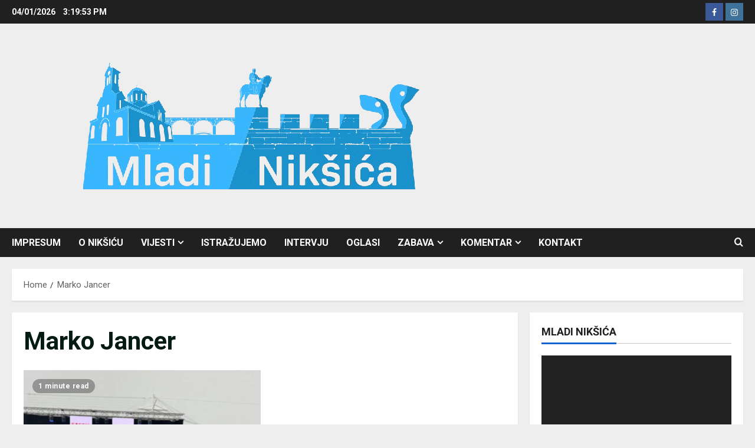

--- FILE ---
content_type: text/html; charset=utf-8
request_url: https://www.google.com/recaptcha/api2/aframe
body_size: 221
content:
<!DOCTYPE HTML><html><head><meta http-equiv="content-type" content="text/html; charset=UTF-8"></head><body><script nonce="fxComwmIe86ShY77t91NaA">/** Anti-fraud and anti-abuse applications only. See google.com/recaptcha */ try{var clients={'sodar':'https://pagead2.googlesyndication.com/pagead/sodar?'};window.addEventListener("message",function(a){try{if(a.source===window.parent){var b=JSON.parse(a.data);var c=clients[b['id']];if(c){var d=document.createElement('img');d.src=c+b['params']+'&rc='+(localStorage.getItem("rc::a")?sessionStorage.getItem("rc::b"):"");window.document.body.appendChild(d);sessionStorage.setItem("rc::e",parseInt(sessionStorage.getItem("rc::e")||0)+1);localStorage.setItem("rc::h",'1767539992101');}}}catch(b){}});window.parent.postMessage("_grecaptcha_ready", "*");}catch(b){}</script></body></html>

--- FILE ---
content_type: application/javascript; charset=utf-8
request_url: https://fundingchoicesmessages.google.com/f/AGSKWxXPEPcFQD2R6x-Eeitut85aFzf-CJyRyXruh5A_Ug4-9nUuqsfmAL2jtG4TdS7rmVScodeJEjIFAuzdt2zNaBn-F22IihaDqTMeBDWlsiNhMSYySzCMhlOGYGEKVzTSq-FbmjMcA-mpmzTSMYmNHZGoCFRO-u9aDQBIjiJVb6GMoOSWcC99OLHgihH5/_/?adv_partner.ru/ads/_show_ads=/display_ad/ad3i.
body_size: -1287
content:
window['de8922e0-95ce-4f39-8317-ca9527c07823'] = true;

--- FILE ---
content_type: application/javascript; charset=utf-8
request_url: https://fundingchoicesmessages.google.com/f/AGSKWxUInT-Bdkur02L8XKKAy6j_ZdlKXYA1l4GRpTfH0gdydwAkALQSYFuq5LN7QQ_nA68IL1P5in3OF5RUXWhYOExFVwfP-tubUmbtj4meLW86qH9YjLemK5ZPVzmdhFKIMGmBEKobXg==?fccs=W251bGwsbnVsbCxudWxsLG51bGwsbnVsbCxudWxsLFsxNzY3NTM5OTkyLDM0NTAwMDAwMF0sbnVsbCxudWxsLG51bGwsW251bGwsWzcsOSw2XSxudWxsLDIsbnVsbCwiZW4iLG51bGwsbnVsbCxudWxsLG51bGwsbnVsbCwzXSwiaHR0cHM6Ly9tbGFkaW5pa3NpY2EubWUvdGFnL21hcmtvLWphbmNlci8iLG51bGwsW1s4LCJzQ2hOSDVPc2FrMCJdLFs5LCJlbi1VUyJdLFsxOSwiMiJdLFsxNywiWzBdIl0sWzI0LCIiXSxbMjUsIltbOTUzNDAyNTMsOTUzNDAyNTVdXSJdLFsyOSwiZmFsc2UiXV1d
body_size: 220
content:
if (typeof __googlefc.fcKernelManager.run === 'function') {"use strict";this.default_ContributorServingResponseClientJs=this.default_ContributorServingResponseClientJs||{};(function(_){var window=this;
try{
var jp=function(a){this.A=_.t(a)};_.u(jp,_.J);var kp=function(a){this.A=_.t(a)};_.u(kp,_.J);kp.prototype.getWhitelistStatus=function(){return _.F(this,2)};var lp=function(a){this.A=_.t(a)};_.u(lp,_.J);var mp=_.Zc(lp),np=function(a,b,c){this.B=a;this.j=_.A(b,jp,1);this.l=_.A(b,_.Jk,3);this.F=_.A(b,kp,4);a=this.B.location.hostname;this.D=_.Ag(this.j,2)&&_.O(this.j,2)!==""?_.O(this.j,2):a;a=new _.Lg(_.Kk(this.l));this.C=new _.Yg(_.q.document,this.D,a);this.console=null;this.o=new _.fp(this.B,c,a)};
np.prototype.run=function(){if(_.O(this.j,3)){var a=this.C,b=_.O(this.j,3),c=_.$g(a),d=new _.Rg;b=_.gg(d,1,b);c=_.D(c,1,b);_.dh(a,c)}else _.ah(this.C,"FCNEC");_.hp(this.o,_.A(this.l,_.Be,1),this.l.getDefaultConsentRevocationText(),this.l.getDefaultConsentRevocationCloseText(),this.l.getDefaultConsentRevocationAttestationText(),this.D);_.ip(this.o,_.F(this.F,1),this.F.getWhitelistStatus());var e;a=(e=this.B.googlefc)==null?void 0:e.__executeManualDeployment;a!==void 0&&typeof a==="function"&&_.Mo(this.o.G,
"manualDeploymentApi")};var op=function(){};op.prototype.run=function(a,b,c){var d;return _.v(function(e){d=mp(b);(new np(a,d,c)).run();return e.return({})})};_.Nk(7,new op);
}catch(e){_._DumpException(e)}
}).call(this,this.default_ContributorServingResponseClientJs);
// Google Inc.

//# sourceURL=/_/mss/boq-content-ads-contributor/_/js/k=boq-content-ads-contributor.ContributorServingResponseClientJs.en_US.sChNH5Osak0.es5.O/d=1/exm=ad_blocking_detection_executable,kernel_loader,loader_js_executable,web_iab_tcf_v2_signal_executable/ed=1/rs=AJlcJMz7a3Aoypzl3FteasZliPsUtk5MMw/m=cookie_refresh_executable
__googlefc.fcKernelManager.run('\x5b\x5b\x5b7,\x22\x5b\x5bnull,\\\x22mladiniksica.me\\\x22,\\\x22AKsRol9c-YViz2fpy_tOJbW9PJYL5ynmyBwuCzwhd-caCnpdmE5YIyDzQMeuzQSor01Yr8VFpXH8OFb4kElnWGBwMm_8jt33Hs_mPMi665slVvPt8sx8GG8Vcd3wH_7iRdDa7HUOUWClbLHtEekJx-vkHXrIxKDNxg\\\\u003d\\\\u003d\\\x22\x5d,null,\x5b\x5bnull,null,null,\\\x22https:\/\/fundingchoicesmessages.google.com\/f\/AGSKWxUM48eea1q43ziZiOG8AvyhalYawXygn9V5KFISgx3cQRDX9z4wS4mdutepnWquUIp6AtOJDjGIUKIZ_OeVIJcXnRZr26ssobU3MzTA_01KgRcu2YAjV7NvQVNq60D_B4TkUFI5DQ\\\\u003d\\\\u003d\\\x22\x5d,null,null,\x5bnull,null,null,\\\x22https:\/\/fundingchoicesmessages.google.com\/el\/AGSKWxVKGQ1THKa40GkDMUL1zKkV7sJS6CSZwTvydzUmbbyDnG4Yd2syl4MgdTpyt_WEm1XhKIls1wWnzoFgNyBwIzLyXb1J3Ph9NbXWaY3vMz1jPZ-0ok2eJOAxnJou3hDkDf5FmEOEag\\\\u003d\\\\u003d\\\x22\x5d,null,\x5bnull,\x5b7,9,6\x5d,null,2,null,\\\x22en\\\x22,null,null,null,null,null,3\x5d,null,\\\x22Privacy and cookie settings\\\x22,\\\x22Close\\\x22,null,null,null,\\\x22Managed by Google. Complies with IAB TCF. CMP ID: 300\\\x22\x5d,\x5b2,1\x5d\x5d\x22\x5d\x5d,\x5bnull,null,null,\x22https:\/\/fundingchoicesmessages.google.com\/f\/AGSKWxXckvko3Aei7MkgU1XjcefwX3nQEag5kYGQNXn5yC1oMhbOkLl1Hua9h39Y3rTcMUFRVju3UWoocsDjX9fj2yRrP7Ww-ibdM0lkIJwI4JDtFi1X85fHTh2URsAKifiNZb6XiYoF8Q\\u003d\\u003d\x22\x5d\x5d');}